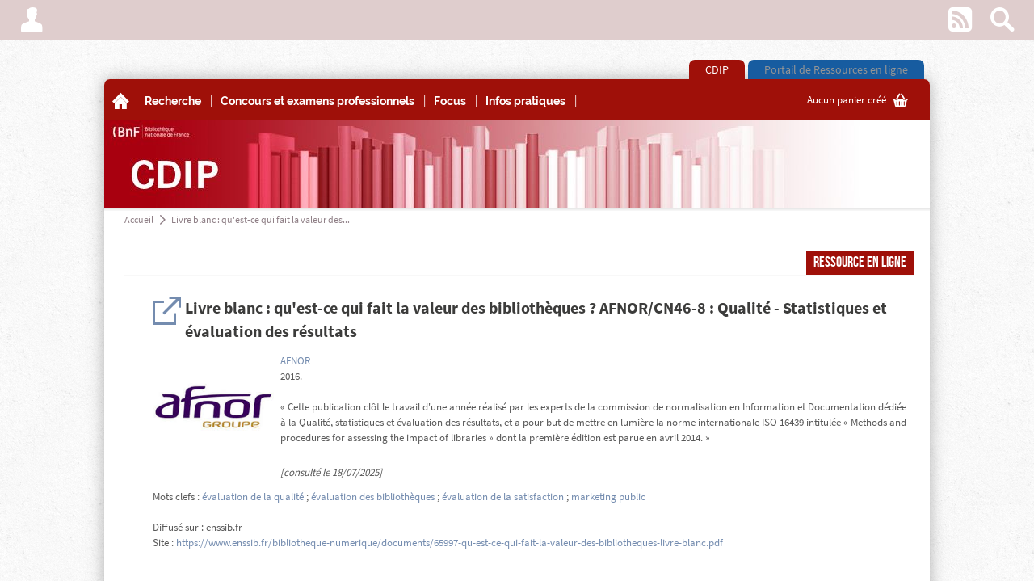

--- FILE ---
content_type: text/html
request_url: https://cdip.bnf.fr/Record.htm?idlist=1&record=19128961124919461439
body_size: 6710
content:
<!DOCTYPE html><![if (!IE)|(gt IE 9)]><html lang="fr"><![endif]><!--[if IE 9]><html lang="fr" class="ie9"><![endif]--><head><meta charset="UTF-8" /><title>Documents : Livre blanc : qu'est-ce qui fait la valeur des bibliothèques ? AFNOR/CN46-8 : Qualité - Statistiques et évaluation des résultats</title><meta name="DC.title" content="Livre blanc : qu'est-ce qui fait la valeur des bibliothèques ? AFNOR/CN46-8 : Qualité - Statistiques et évaluation des résultats" /><meta name="DC.creator" content="AFNOR" /><meta name="DC.subject" content="évaluation de la qualité, évaluation des bibliothèques, évaluation de la satisfaction, marketing public" /><meta name="DC.description" content="« Cette publication clôt le travail d'une année réalisé par les experts de la commission de normalisation en Information et Documentation dédiée à la Qualité, statistiques et évaluation des résultats, et a pour but de mettre en lumière la norme internationale ISO 16439 intitulée « Methods and procedures for assessing the impact of libraries » dont la première édition est parue en avril 2014. »" /><meta name="DC.date" content="2016" /><meta name="DC.type" content="Ressource en ligne" /><meta name="DC.identifier" content="http://cdip.bnf.fr/Record.htm?record=19128961124919461439" /><meta name="DC.rights" content="Kentika client" /><!--<script src='http://getfirebug.com/releases/lite/1.3/firebug-lite.js'></script>--><link href="kent-css/BFI/7387644595600/global.css" rel="stylesheet" /><link href="kent-css/BFI/7387644595600/styles.css" rel="stylesheet" /><link href="kent-css/BFI/7387644595600/contextTabs.css" rel="stylesheet" /><!--<link href="$kent-css/global.css" rel="stylesheet" /><link href="$kent-css/styles.css" rel="stylesheet" /><link href="$kent-css/contextTabs.css" rel="stylesheet" />--><!--[if lt IE 10]><link href="kent-css/BFI/7387644595600/ie9.css" rel="stylesheet" /><![endif]--><script src="kent-js/jquery-1.7.1.min.js"></script><link rel="stylesheet" type="text/css" href="kent-js/lightbox/themes/kentika/jquery.lightbox.css" /><!--[if IE 6]><link rel="stylesheet" type="text/css" href="kent-js/lightbox/themes/kentika/jquery.lightbox.ie6.css" /><![endif]--><script type="text/javascript" src="kent-js/lightbox/jquery.lightbox.min.js"></script><script src="kent-js/custom/BFI73876445984/FR/tools.js"></script><script src="kent-js/custom/BFI73876445984/FR/main.js"></script><script src="kent-js/custom/BFI73876445984/FR/generic.js"></script><script src="kent-js/custom/BFI73876445984/FR/customForms.js"></script><script src="kent-js/custom/BFI73876445984/FR/dragDrop.js"></script><script src="deus/js/deployJava.js"></script><script>var kParams={ //object of global variables to be used in .js but calculated by KentikagedPlusUploadMode:'',deusURL:'http://cdip.bnf.fr/',autocompleteDelay:Number('1000'),ident:'',context:0,idlist:1,deconnectInactive:0};</script><script>var basket= function (args) //declare basket object{if(arguments.length==0) args={};this.id=args.id;this.name=args.name;this.comment=args.comment;this.niv=args.niv;this.count=args.count;this.readonly=args.readonly;this.records=new Array();if(Array.isArray(args.records)) this.records=args.records;else if (args.records!==undefined) this.records.push(args.records.toString());if(this.count==undefined && this.records.length>0) this.count=this.records.length;this.add=add;this.remove=remove;this.empty=empty;function add(recnum,increment){if(increment===undefined) increment=true;recnum=recnum.toString();if(array_find(this.records,recnum) < 0) {this.records.push(recnum);if(increment) this.count++;}}function remove(recnum){recnum=recnum.toString();var pos = array_find(this.records,recnum);if(pos>=0){this.records.splice(pos,1);this.count--;}}function empty(){this.records.splice(0,this.records.length);this.count=0;}}var basketList = new Array();function findBasket(num){for(x in basketList){if (basketList[x].id == num) break;}if(x < basketList.length) return basketList[x];else return undefined;}function record2Baskets(record,baskets){if(baskets=='') return true;var baskArray=baskets.split(';');for(i in baskArray) findBasket(baskArray[i]).add(record,false);}</script><link href='kent-css/BFI/7387644595600/Record.css' rel='stylesheet'/><SCRIPT LANGUAGE="JavaScript">menu = '2' ;table = '3' ;record = '19128961124919461439' ;nbrecord = 0 ;mode = '2' ;idlist = '1' ;what = "";qs_select = "" ;select_name = new Array() ;select_isin = new Array() ;select_num = new Array() ;</SCRIPT><script>$(function () {$('#listselect #baskets').on('change',function (e) {if($('.selectCount').first().html()=='0'){return true;}if($(this).val() == 'loans_BNF'){popup('<div style="margin-top:25px;vertical-align:middle;text-align:center;"><p><img src="kent-img/loader-1.gif" alt="..." /></p><p>Chargement en cours…</p></div>');$.post('renew_loans_BNF.htm',{selectedonly:'on',idlist:1},function (data) {popup(data,600,'auto',1);});}});});</script><script src="https://tag.aticdn.net/187893/smarttag.js"></script></head><body data-ident="G0007827"><div id="bgImg"></div><div class="shadow"></div><div id="modalPopup"><div></div><div class="contents"></div></div><div id="gedToolbox"><span class="kent-ico">m</span></div><!-- =================**Barre de fonction **=================--><div id="main-top-bar"><!-- Menu gauche--><ul><li class="popupHover"><a href="#" class="kent-ico font3"><span>A</span></a><div class="popupTarget topbarMenu"><form action="CONNECTI" method="POST" enctype="x-www-form-encoded" id="connecti"><input type="hidden" name="getdoc" value="/Record.htm?idlist=1&record=19128961124919461439"><p><label for="ID">Identifiant</label><input name="ID" id="ID" type="text" size="14" ></p><p><label for="PW">Mot de passe</label><input name="PW" id="PW" type="password" size="10" ></p><p><input type="submit" value="OK" class="submit"></p></form><p><a href="EnterProfil.htm?act=pw">Mot de passe oublié</a></p><hr /><p><a href="HistoPerso.htm">Historique des recherches</a></p></div></li><script>$(document).ready(function() {$('.user_menu #connecti input[type="submit"]').styleButton();});</script></ul><!-- Menu droit --><ul><li><a href="ListRss.htm" class="kent-ico">w</a></li><li id="topSearch"><a href="#" class="kent-ico">s</a><form action="ListRecord.htm" method="get"><div><input type="hidden" name="list" value="table"><input type="hidden" name="global" value="on"><div><button type="submit" class="kent-ico">s</button><input type="text" name="what" class="input" autocomplete="off" placeholder="Rechercher (documents)" /><a href="#" class="close kent-ico font2">z</a></div></div><div class="search-menu"><h3>Destination de la recherche</h3><ul><li><input type="radio" name="table" id="search-select" value="-3" /><label for="search-select">La sélection courante</label></li><li><input type="radio" name="table" id="search-base" value="all" /><label for="search-base">Toutes les tables</label></li><li><input type="radio" name="table" id="search-select" value="3" checked /><label for="search-select">Documents</label></li><li><input type="checkbox" name="field_all" id="search-full" checked="true" value="on" /><label for="search-full">Dans toute la fiche</label></li></ul><h3>Raccourcis</h3><ul><li><a href="SelectMC.htm?table=3">Recherche avancée</a></li></ul></div></form></li></ul></div><!-- =======**Onglets above **=======--><div class="main-tabs above group wrapper"><ul><li class="tabespace0 first active"><a href="Main.htm?context=0">CDIP</a></li><li class="tabespace1 last"><a href="Main.htm?context=1">Portail de Ressources en ligne</a></li></ul></div><div id="wrapper" class="wrapper group shadow"><!-- ==============================**Bandeau image entête au dessus **==============================--><div id="head-image" class="group above"><div class="shadow top"><div class="shadow bottom"></div></div><div class="contents"></div></div><!-- =======**Onglets below **=======--><div class="main-tabs below group wrapper"><ul><li class="tabespace0 first active"><a href="Main.htm?context=0">CDIP</a></li><li class="tabespace1 last"><a href="Main.htm?context=1">Portail de Ressources en ligne</a></li></ul></div><!-- ===============**Barre Menu haut **===============--><div id="main-menu" class="group"><!-- Menu principal--><ul class="menuTop"><li class="first home"><a href="Main.htm"><span class="kent-ico">A</span><span>Accueil</span></a></li><li class="spacer">|</li><li class="popupHover"><a href=""><span>Recherche</span></a><div class='arrow'></div><div class='super-menu popupTarget'><div><h3><a href='SelectMC.htm?table=3'>Recherche avancée</a></h3><ul></div><div><h3><a href='ListRecord.htm?List=folder&folder=270'>Périodiques imprimés</a></h3><ul></div><div><h3><a href='Record.htm?Record=19113554124919317369'>Plan de classement</a></h3><ul></div><div><h3><a href='ListRecord.htm?List=folder&folder=472'>Detente au CDIP</a></h3><ul><li><a href='ListRecord.htm?List=folder&folder=252'>Bandes dessinées</a></li><li><a href='ListRecord.htm?List=folder&folder=271'>Catalogues d'exposition</a></li><li><a href='ListRecord.htm?List=folder&folder=112'>Littérature</a></li></div></div></li><li class='spacer'>|</li><li class="popupHover"><a href=""><span>Concours et examens professionnels</span></a><div class='arrow'></div><div class='super-menu popupTarget'><div><h3>Filière bibliothèques (C)</h3><ul><li><a href='ListRecord.htm?List=folder&folder=272'>Magasinier principal des bibliothèques</a></li><li><a href='ListRecord.htm?List=folder&folder=460'>Adjoint territorial des bibliothèques</a></li></div><div><h3><a href='ListRecord.htm?List=folder&folder=275'>Filière bibliothèques (B)</a></h3><ul><li><a href='ListRecord.htm?List=folder&folder=101'>Bibliothécaire spécialisé des bibliothèques de classe normale</a></li><li><a href='ListRecord.htm?List=folder&folder=422'>Bibliothécaire assistant spécialisé des bibliothèques de classe supérieure</a></li><li><a href='ListRecord.htm?List=folder&folder=458'>Assistant territorial de conservation du patrimoine et des bibliothèques</a></li><li><a href='ListRecord.htm?List=folder&folder=459'>Assistant qualifié territorial de conservation du patrimoine et des bibliothèques</a></li></div><div><h3>Filière bibliothèques (A)</h3><ul><li><a href='ListRecord.htm?List=folder&folder=125'>Bibliothécaire</a></li><li><a href='ListRecord.htm?List=folder&folder=152'>Conservateur des bibliothèques</a></li></div><div><h3>Autres filières</h3><ul><li><a href='ListRecord.htm?List=folder&folder=361'>Administration</a></li><li><a href='ListRecord.htm?List=folder&folder=362'>Documentation</a></li><li><a href='ListRecord.htm?List=folder&folder=363'>Technique et surveillance</a></li></div><div><h3>Méthodologie</h3><ul><li><a href='ListRecord.htm?List=folder&folder=276'>Culture générale</a></li><li><a href='ListRecord.htm?List=folder&folder=278'>Epreuves écrites</a></li><li><a href='ListRecord.htm?List=folder&folder=275'>Epreuves orales</a></li><li><a href='ListRecord.htm?List=folder&folder=346'>RAEP</a></li></div></div></li><li class='spacer'>|</li><li class="popupHover"><a href=""><span>Focus</span></a><div class='arrow'></div><div class='super-menu popupTarget'><div><h3>Accueil des publics</h3><ul><li><a href='ListRecord.htm?List=folder&folder=473'>Accessibilité</a></li><li><a href='ListRecord.htm?List=folder&folder=471'>Expérience utilisateur</a></li><li><a href='ListRecord.htm?List=folder&folder=474'>Inclusion</a></li><li><a href='ListRecord.htm?List=folder&folder=421'>Médiation culturelle</a></li></div><div><h3>Bibliothèques</h3><ul><li><a href='ListRecord.htm?List=folder&folder=397'>Bibliothèque nationale de France</a></li><li><a href='ListRecord.htm?List=folder&folder=465'>Bibliothèques publiques</a></li><li><a href='ListRecord.htm?List=folder&folder=259'>Bibliothèques universitaires</a></li></div><div><h3>Environnement professionnel</h3><ul><li><a href='ListRecord.htm?List=folder&folder=462'>Evolution professionnelle</a></li><li><a href='ListRecord.htm?List=folder&folder=461'>Label diversité</a></li><li><a href='ListRecord.htm?List=folder&folder=266'>Qualité de vie au travail (QVT)</a></li><li><a href='ListRecord.htm?List=folder&folder=437'>Responsabilité sociétale des organisations (RSO)</a></li><li><a href='ListRecord.htm?List=folder&folder=248'>Risques psychosociaux (RPS)</a></li></div><div><h3>Gestion des données</h3><ul><li><a href='ListRecord.htm?List=folder&folder=428'>Intelligence artificielle</a></li><li><a href='ListRecord.htm?List=folder&folder=398'>Numérique responsable</a></li><li><a href='ListRecord.htm?List=folder&folder=405'>Science ouverte</a></li></div><div><h3>Langues</h3><ul><li><a href='ListRecord.htm?List=folder&folder=470'>Allemand</a></li><li><a href='ListRecord.htm?List=folder&folder=467'>Anglais</a></li><li><a href='ListRecord.htm?List=folder&folder=468'>Espagnol</a></li><li><a href='ListRecord.htm?List=folder&folder=469'>Italien</a></li></div></div></li><li class='spacer'>|</li><li class="popupHover"><a href=""><span>Infos pratiques</span></a><div class='arrow'></div><div class='super-menu popupTarget'><div><h3><a href='Record.htm?Record=19108705124919269879'>Présentation du CDIP</a></h3><ul></div><div><h3><a href='Record.htm?Record=19123515124919417979'>Réservation & renouvellement</a></h3><ul></div><div><h3><a href='Planaccescdip.pdf '>Plan d'accès</a></h3><ul></div></div></li><li class='spacer'>|</li><li class="popupHover"><a href=""><span></span></a></li></ul><!-- Paniers --><div><div class="caddie"><a href="ListTags.htm" class="popupTrigger"><span></span><span class="kent-ico">G</span></a><div class="popup"><div class="tab"></div><div class="contents"><p class="close"><a href="#" class="kent-ico">q</a></p><ul><div class="basket-list"></div><li class="separator" style="text-align:right;"><b><a href="listTags.htm">Plus...</a></b></li></ul></div></div></div><script>$(document).on('loadBaskets',function() {loadBaskets($('#main-menu .caddie .basket-list'),{quickEdit:'true'});loadBaskets($('#main-menu .caddie>a:first-child span:first-child'),{synth:'true',docs:'true'});});</script></div></div><!-- ===============================**Bandeau image entête en dessous **===============================--><div id="head-image" class="group below"><div class="shadow top"><div class="shadow bottom"></div></div><div class="contents"></div></div><!-- =================**Contenu principal **=================--><div id="main" class="group"><div class="shadow"></div><!-- =======**Contenu **=======--><script>$(document).trigger('topLoaded');</script><div id="contentsWrapper" class=" no-right-col no-left-col"><!-- Colonne principale --><div id="mainCol" class="central loading"><!-- ============**Fil d'ariane **============--><div id="breadcrumb" class="group"><ul><li class="first"><a href="Main.htm">Accueil</a></li><li class="sep kent-ico font2">a</li><li class='last'><a href="Record.htm?record=19128961124919461439&idlist=1">Livre blanc : qu'est-ce qui fait la valeur des...</a></li></ul></div><div class="contents record" data-rn="19128961124919461439"><div class="header"><div class="submenuWrapper"><div class="submenu"><a class="kent-ico" href='javascript:Newwindow("MailRecord.htm?record=19128961124919461439","","width=830,height=760,toolbar=no,scrollbars=yes")' title='Envoyer par email'>F</a><a class="kent-ico" href='javascript:Newwindow("PrintRecord.htm?record=19128961124919461439","","width=1000,height=900,toolbar=no,scrollbars=yes")' title='Imprimer'>x</a></div><a href="#" class="showsub kent-ico font3">L</a></div><ul class="pagination group"><li class="kent-ico"></li><li class="kent-ico"></li><li class="kent-ico"></li><li class="kent-ico"></li><li class="kent-ico"></li></ul><ul>&nbsp;</ul><div class="recordrating"></div><div class="record_type"><div>Ressource en ligne</div></div></div><script>//window.location='&tmes='</script><div class="section"><div class="iconsInfo"></div><p class="header" id="record19128961124919461439" data-idlist="1"><a class="icon toolboxOpener" href="#"  title="Cliquez pour afficher la boite à outils"><span class="kent-ico ">H</span><span class="num hide"><span>1</span></span></a>Livre blanc : qu'est-ce qui fait la valeur des bibliothèques ? AFNOR/CN46-8 : Qualité - Statistiques et évaluation des résultats</p><div class="details"><a href="GEIDEFile/afnor.jpg?Archive=103740292192&File=afnor%5Fjpg" class=" figure size2"  title="" ><img src=/GEDKP/images/E103740292192.JPG><span class="kent-ico" style='display:none;'></span></a><div class="fields"> <a href="Record.htm?Record=19114244157919324269&idlist=1" class='linkstyle1'>AFNOR</a> <br>2016.<br><br><p><span>« Cette publication clôt le travail d'une année réalisé par les experts de la commission de normalisation en Information et Documentation dédiée à la Qualité, statistiques et évaluation des résultats, et a pour but de mettre en lumière la norme internationale ISO 16439 intitulée « Methods and procedures for assessing the impact of libraries » dont la première édition est parue en avril 2014.  »</span><br></p><br><i>[consulté le 18/07/2025]</i><br></div></div><div class="extra"><div class="section">Mots clefs : <a href="Record.htm?Record=19127255146919454379&idlist=1" class='linkstyle1'>évaluation de la qualité</a> ; <a href="Record.htm?Record=089714680799&idlist=1" class='linkstyle1'>évaluation des bibliothèques</a> ; <a href="Record.htm?Record=19127257146919454399&idlist=1" class='linkstyle1'>évaluation de la satisfaction</a> ; <a href="Record.htm?Record=19125139146919433119&idlist=1" class='linkstyle1'>marketing public</a><br><br>Diffusé sur : enssib.fr<br>Site  : <a href="https://www.enssib.fr/bibliotheque-numerique/documents/65997-qu-est-ce-qui-fait-la-valeur-des-bibliotheques-livre-blanc.pdf" target="new_21500" title="https://www.enssib.fr/bibliotheque-numerique/documents/65997-qu-est-ce-qui-fait-la-valeur-des-bibliotheques-livre-blanc.pdf" >https://www.enssib.fr/bibliotheque-numerique/documents/65997-qu-est-ce-qui-fait-la-valeur-des-bibliotheques-livre-blanc.pdf</a><br><br></div><div align="right"><table border="0"><tr></tr></table></div></div><script>$(document).on('loadBaskets',function() {loadBaskets($('.contents.record .footer .basket-add .check-list'),{checkboxes:'true',recnum:'19128961124919461439'});});</script></div><div class="footer"><div class="actions"><p class="separator">|</p><div class="popupHover"><p>Sélections</p><script>record2Baskets('19128961124919461439','');</script><div class="basket-add form-contents popup"><div class="tab"></div><div class="contents" style="min-width:200px;"><p class="faded" style="font-size:0.8em !important ;white-space:normal;line-height:1.1em !important;"><i>Cochez un panier pour y ajouter l'enregistrement. Décochez-le pour l'en enlever.</i></p><ul class="check-list"></ul><p class="add"><input type="text" placeholder="Nouveau panier" id="new_19128961124919461439" /> <a href="#" class="kent-ico font2">4</a></p><p class="manage"><a href="ListTags.htm">Gerer mes sélections</a></p></div></div></div><p class="separator">|</p><p><a href='javascript:Newwindow("PrintRecord.htm?record=19128961124919461439","","width=1000,height=900,toolbar=no,scrollbars=yes")'>Imprimer</a></p><p class="separator">|</p><p><a href="StatRecord.htm?idlist=1&record=19128961124919461439">Statistiques</a></p></div><p class="fontsize"><a class="smaller" href="#plus0">-A</a> <a class="larger active" href="#plus1">+A</a></p></div></div></div></div><div id="logo_bottom_right" class="kent-ico font2">Z</div></div><!-- ============**Pied de page **============--><div id="footer" class="group"><div class="shadow"></div><table border="0 cellspacing="0"><tr>&nbsp;&nbsp;<td width="50"><font class="titleblack10"><font color="#000000"></td><td width="800"><b><font class="titleblack10">Centre de Documentation et d'Information Professionnelles</font><br><br>Horaires d'ouverture :  <br><br>Lundi, mercredi, jeudi et vendredi de 12h30 &agrave; 14h30 <br>Mardi de 12h30 &agrave; 16 h<br><br>Vous pouvez restituer vos documents &agrave; tout moment de la <BR>journ&eacute;e, dans la <B>bo&icirc;te de retour</B> install&eacute;e dans  <BR>la salle de d&eacute;tente qui jouxte le CDIP. <br><br>Vous pouvez emprunter pour 3 semaines :<br>8 livres, 4 revues, 2 CD et 2 DVD</b><br> <br><font class="titleblack10">Contacts : &nbsp;&nbsp;<span style="background:#9F1009"><A HREF="mailto:cdip@bnf.fr"> cdip@bnf.fr </A></SPAN>&nbsp;&nbsp; 59 50 ou 84 72</font></td><br><td width="350"><center>Consulter, depuis le r&eacute;seau local BnF, <BR>l'offre de formation sur Biblionautes :<br><A href="http://biblionautes.bnf.fr/offre-formation" target="_blank"><font size="2"><img src="/GED_CM/20180420/bbnform_1.png" border="0" title="Aller sur Biblionautes"></center></A><br><br><center>Les autres p&ocirc;les documentaires de la BnF : <BR><A href="http://biblionautes.bnf.fr/poles-documentaires" target="_blank"><font size="2"><img src="/GED_CM/20180427/bbndocu_1.png" border="0" title="Aller sur Biblionautes"></center></A></td></tr></table>  <script type="text/javascript">(function () { var tag = new ATInternet.Tracker.Tag(); tag.page.set({   name:'Documents : Livre blanc : qu\'est-ce qui fait la valeur des bibliothèques ? AFNOR/CN46-8 : Qualité - Statistiques et évaluation des résultats',     level2: "2" }); tag.dispatch();})();</script></div><!-- =========**Pied de document **=========--><div id="copyright" class="group"><div class="shadow"></div><div class="contents"><ul><li><a href="http://www.kentika.net">&copy; Powered by Kentika</a></li><li class="spacer">|</li><li>2025</li><li class="spacer">|</li><li><a href="About.htm">Mentions légales</a></li></ul></div></div></div></body></html>

--- FILE ---
content_type: text/css
request_url: https://cdip.bnf.fr/kent-css/BFI/7387644595600/global.css
body_size: 6215
content:
/* ----------------------------------------------	Init------------------------------------------------- */@font-face {    font-family: 'bebasneue-webfont';				    src: url('/kent-font/bebasneue-webfont.eot'); 	    src: url('/kent-font/bebasneue-webfont.eot?#iefix') format('embedded-opentype'),          url('/kent-font/bebasneue-webfont.woff') format('woff'),         url('/kent-font/bebasneue-webfont.ttf') format('truetype'),         url('/kent-font/bebasneue-webfont.svg#BebasNeueRegular') format('svg');     font-weight: normal;    font-style: normal;}@font-face {    font-family: 'kentika-std';    src: url('/kent-font/kentika-std.eot');    src: url('/kent-font/kentika-std.eot?#iefix') format('embedded-opentype'),         url('/kent-font/kentika-std.woff') format('woff'),         url('/kent-font/kentika-std.ttf') format('truetype'),         url('/kent-font/kentika-std.svg#Kentika-std') format('svg');    font-weight: normal;    font-style: normal;}@font-face {    font-family: 'kentika2-webfont';    src: url('/kent-font/kentika2-webfont.eot');    src: url('/kent-font/kentika2-webfont.eot?#iefix') format('embedded-opentype'),         url('/kent-font/kentika2-webfont.svg#Kentika2-webfont') format('svg'),         url('/kent-font/kentika2-webfont.woff') format('woff'),         url('/kent-font/kentika2-webfont.ttf') format('truetype');    font-weight: normal;    font-style: normal;}@font-face {    font-family: 'kentika3';    src: url('/kent-font/kentika3.eot');    src: url('/kent-font/kentika3.eot?#iefix') format('embedded-opentype'),         url('/kent-font/kentika3.svg#Kentika3') format('svg'),         url('/kent-font/kentika3.woff') format('woff'),         url('/kent-font/kentika3.ttf') format('truetype');    font-weight: normal;    font-style: normal;}@font-face {    font-family: 'KentikaDividers';    src: url('/kent-font/kendividers-webfont.eot');    src: url('/kent-font/kendividers-webfont.eot?#iefix') format('embedded-opentype'),         url('/kent-font/kendividers-webfont.svg#kendividersregular') format('svg'),         url('/kent-font/kendividers-webfont.woff') format('woff'),         url('/kent-font/kendividers-webfont.ttf') format('truetype');    font-weight: normal;    font-style: normal;}@font-face {	font-family:'SourceSans';	src:url('/kent-font/SourceSansPro-Regular.ttf');	font-weight:normal;	font-style:normal;}@font-face {	font-family:'SourceSans';	src:url('/kent-font/SourceSansPro-SemiBold.ttf');	font-weight:500;	font-style:normal;}@font-face {	font-family:'SourceSans';	src:url('/kent-font/SourceSansPro-Bold.ttf');	font-weight:bold;	font-style:normal;}@font-face {	font-family:'Raleway';	src:url('/kent-font/Raleway-Bold.ttf');	font-weight:bold;	font-style:normal;}@font-face {	font-family:'Raleway';	src:url('/kent-font/Raleway-Regular.ttf');	font-weight:normal;	font-style:normal;}/* ------------ Reset------------ */html, body, div, span, object, iframe, h1, h2, h3, h4, h5, h6, p, blockquote, pre, a, abbr, acronym, address, code, del, dfn, em, img, q, dl, dt, dd, ol, ul, li, fieldset, form, label, legend, table, caption, tbody, tfoot, thead, tr, th, td { margin: 0; padding: 0; border: 0; font-weight: inherit; font-style: inherit; font-size: 100%; font-family: inherit; vertical-align: baseline; }body { line-height: 1.5; margin: 0; }table { border-collapse: collapse; border-spacing: 0; }caption, th, td { text-align: left; font-weight:400; }blockquote:before, blockquote:after, q:before, q:after { content: ""; }blockquote, q { quotes: "" ""; }a img { border: none; }input,textarea { margin: 0; padding:0; box-sizing:border-box;-moz-box-sizing:border-box;}h1,h2,h3,h4,h5,h6,p,ul,ol,dl,input,textarea { font-family: SourceSans,Arial, sans-serif; font-size:inherit;}/* Removes Firefox imposed outline */a { outline: none; }/* Clearing floats without extra markup  */.wrapper { display: inline-block; }.wrapper:after { content: "."; display: block; height: 0; clear: both; visibility: hidden; }* html .wrapper { height: 1%; }.wrapper { display: block; }/* ------------ Headings----------- */h1,h2,h3,h4,h5,h6 { font-weight: bold; }h1 { font-size: 3em; line-height: 1; margin-bottom: 0.5em; }h2 { font-size: 2em; margin-bottom: 0.4em; }h3 { font-size: 1.5em; line-height: 1; margin-bottom: 0.2em; }h4 { font-size: 1.2em; line-height: 1.25; margin-bottom: 0.1em; }h5 { font-size: 1em; margin-bottom: 0.1em; }h6 { font-size: 1em; }/* Default fonts and colors. *//* ----------- Text elements ---------------------- */p { margin: 0 0 1.5em; }ul, ol { margin: 0 1.5em 1.5em 1.5em; }ul { list-style-type: circle; }ol { list-style-type: decimal; }dl { margin: 0 0 1.5em 0; }dl dt { font-weight: bold; }dl dd { margin-left: 1.5em; }abbr, acronym { border-bottom: 1px dotted #000; }address { margin-top: 1.5em; font-style: italic; }del { color: #000; }a { color: #009; text-decoration: none; }a:hover { text-decoration: underline; }blockquote { margin: 1.5em; }strong { font-weight: bold; }em, dfn { font-style: italic; }dfn { font-weight: bold; }pre, code { margin: 1.5em 0; white-space: pre; }pre, code, tt { font: 1em monospace; line-height: 1.5; } tt { display: block; margin: 1.5em 0; line-height: 1.5; }/* ---------------- Tables ------------------ */table { margin-bottom: 1.4em; }th { border-bottom: 2px solid #ddd; font-weight: bold; }td { border-bottom: 1px solid #ddd; }th,td { padding: 4px 10px 4px 0; }tfoot { font-style: italic; }caption { background: #ffc; }/* ---------------- Forms --------------- */label { font-weight: bold; }/* Fieldsets */fieldset { padding: 1.4em; margin: 0 0 1.5em 0; border: 1px solid #ddd; }legend { padding: 0 .4em; font-weight: bold; font-size: 1.2em; }/* Textareas */textarea { margin: 0.5em 0.5em 0 0; }input, input[checkbox] {	margin : 0;	padding : 0;}.required label.required{	color:#748CAF;}.required label.required:before{	content:"*";}body { font-family: SourceSans,Arial, sans-serif;font-size: 13px; }a{	color:#748CAF;	text-decoration:none;	font-weight:normal;}hr{	border-style:none;	border-bottom:1px dashed #BFBFBF;}a:hover{	color:#748CAF;	text-decoration:underline;	font-weight:normal;}.nowrap { white-space : nowrap;}.hide { display: none !important; }.invisible {visibility:hidden;}.underline { text-decoration : underline; }.kent-ico {	font-family : 'kentika-std' !important;	font-weight:normal;}a.kent-ico, a .kent-ico{	color:#D8D8D8;	text-decoration:none !important;}a .kent-ico{	display:inline-block;	vertical-align:middle;}a.kent-ico.active, a .active.kent-ico, a.active .kent-ico{	color:#8F5250;}a.kent-ico:hover, a:hover .kent-ico {	color:#8F5250;}.kent-ico.font2 {	font-family :'kentika2-webfont' !important;}.kent-ico.font3 {	font-family :'kentika3' !important;}.kent-ico.big-icon{	color:#D8D8D8;	font-size:40px;	margin:0px 10px 10px 0px !important;	height:40px;	line-height:40px;}.kent-ico.overlay{	position:relative;}.kent-ico.overlay span{	font-size:0.4em !important;	position:absolute !important;	top:50% !important;	left:50% !important;	display:block !important;	width:1em !important;	height:1em !important;	line-height:1em !important;	margin-top:-0.5em !important;	margin-left:-0.5em !important;}.confirm {	color:#2E8b57 !important;}.red {	color:#C10012 !important;}.warning {	color:#EC8B00 !important;}.faded {	color:#A6A6A6 !important;}.context-color {	color:#9F1009 !important;}a.faded:hover {	color:#748CAF !important;}::selection {    background: #FFF3B4;}::-moz-selection {background: #FFF3B4;}::-webkit-selection {	background: #FFF3B4;}.ellipsis, .ellipsis-hover{	white-space:nowrap;	overflow:hidden;	text-overflow:ellipsis;}.ellipsis-hover:hover{	overflow:visible;}.text-with-icon{	padding-left:2.5em;	position:relative;}.text-with-icon .kent-ico{	font-size:1.8em;	vertical-align:bottom;	color:#D8D8D8;	position:absolute;	left:0;	top:0;	font-style:normal !important;}h1, h2, h3 {	font-family : 'bebasneue-webfont', Arial, sans-serif;	font-weight : normal;}h4{	font-size:1em;	font-weight:bold;	border-bottom:1px dashed #BFBFBF;}.contents h1, .contents h2, .contents h3, .contents h4, .contents h5, .contents h6 {	color : #2A2E34;} #message{	padding:5px;} #message p{	margin:auto;	width:400px;	font-size:1.2em;	color:#737373;	font-weight:bold;	background-color:#EDF4FB;	padding:10px;	border:0px dashed #C5C5C5;	border-radius:7px;	padding-left:50px;	position:relative;} #message .kent-ico{	color:#737373;	font-size:30px;	padding-right:20px;	position:absolute;	left:5px;	top:50%;	height:30px;	line-height:30px;	margin-top:-15px;}ul.noBullets li{	list-style-type:none !important;}.stretch{	width:100%;	height:0;	display:inline-block;}a.button{	text-align:center;	background-color:#E7E7E7;	color:#748CAF;	height:1em;	line-height:1em;	padding:0.5em 1.5em;	border-radius:1em;	margin:auto;	display:inline-block;	text-decoration:none;	margin-right:14px;}a.button:hover{	color:#FFFFFF;	background-color:#DFB0AD;	text-decoration:none;}a.button .kent-ico{	display:inline-block;	vertical-align:bottom;	font-size:1.2em;	margin-right:5px;}a.external:after{	font-family:kentika-std;	content:'H';	margin-left:5px;	color:#D8D8D8;}a.external:hover:after{	color:#8F5250;}.kentcols{	text-align:justify;}.kentcols, .kentcols .kentcol{	position:relative;}.kentcols .kentcol{	display:inline-block;	text-align:left;	vertical-align:top;}.kentcols.onecol .kentcol {width:100%;}.kentcols.twocols .kentcol {width:50%;}.narrow .kentcols.twocols .kentcol {width:100%;}.loader>img{	display:inline-block;	vertical-align:middle;}.loader>span{	padding-left:1em;	font-style:italic;	color:#A6A6A6;}/* ----- popups ---- */.popup{	display:none;	position:absolute !important;	z-index:900;	text-align:justify;	font-weight:normal;	line-height:100% !important;	float:none !important;	padding:0px !important;	padding-top:3px !important;	margin:0px !important;}.hover .popup{	display:block;}.popupHover:not(.hover):not(.hover-force) .popupTarget{	display:none;}.popupHover{	position:relative;}.popup>div.tab{	height:5px;	width:130px;	background-color:#BFBFBF;	border-top-left-radius:5px;	border-top-right-radius:5px;	position:absolute;	float:none !important;	padding:0px !important;	margin:0px !important;	top:3px;	left:50%;	margin-left:-65px !important;}.popup .contents{	margin-top:5px;	background-color:#FFFFFF;	color:#595959;	border:2px solid #BFBFBF;	border-radius:7px;	padding:10px !important;	width:auto;	min-width:160px;	max-width:300px;	box-sizing:border-box;	-moz-box-sizing:border-box;	float:none !important;	position:relative;}.popup .contents .close{	text-align:right !important;	padding:0px !important;	width:100%;}.popup .contents .close a{	color:#595959 !important;	font-size:15px !important;	padding:0px;	text-decoration:none;}.popup .contents .close a:hover{	color:#C10012 !important;}.popup .contents a.kent-ico{	color:#D8D8D8 !important;}.popup .contents .kent-ico.confirm{	color:#2E8b57 !important;}.popup .contents a.kent-ico:hover{	color:$$varKent_CNT_hover_link_color !important;}.popup .contents p, .popup .contents ul, .popup .contents li, .popup .contents a, .popup .contents span:not(.kent-ico){	font-size:12px !important;	color:#A6A6A6 !important;	margin:0px !important;	float:none !important;	line-height:100% !important;	height:auto !important;	display:block !important;	background-color:transparent !important;}.popup .contents *.hide{	display:none !important;}.popup .contents li, .popup .contents p{	line-height:16px !important;	min-height:16px !important;	padding:3px 0px !important;} .popup .contents a, .popup .contents span{	display:inline !important;}.popup .contents li.separator{	margin-top:5px !important;	padding-top:5px !important;	border-top:1px solid #BFBFBF;}.popup .contents a{	color:#748CAF !important;	display:inline !important;}.popup .contents a:hover{	color:#748CAF !important;}.popup .contents .header{	font-weight:bold !important;	color:#748CAF !important;	margin:5px 0px 4px 0px !important;}.popup .contents .header:first-child{	margin-top:0px !important;}.popup .contents .subheader{	font-weight:bold !important;	color:#A6A6A6 !important;	margin:5px 0px 3px 0px !important;}.popup .contents input[type=submit], .popup .contents input[type=button]{	min-width:60px;}.popup .contents input[type=text], .popup .contents textarea{	color:#A6A6A6;	margin:0px;}.popup .contents label{	padding-right:5px;	line-height:20px !important;	vertical-align:top;	width:auto !important;}.popup .contents input[type=checkbox], .popup .contents input[type=radio]{	vertical-align:middle;	margin-top:-2px;}.popup .contents input+label{	padding-left:5px;	line-height:100% !important;	display:inline !important;	vertical-align:baseline;	text-align:justify !important;}/* ----------------- CKEditor ---------------- */h1.cke.hgroup, h2.cke.hgroup{	font-size:18px;	line-height:24px;	height :24px;	margin:0px;	color:#FFFFFF;	background-color : #9F1009;	-webkit-border-radius: 13px;	-moz-border-radius: 13px;	border-radius: 13px;	padding : 3px 0 0 17px;}h2.cke.hgroup{	color : #FFFFFF;	background-color : #8F5250;	margin-top:10px;	font-family:'bebasneue-webfont',Arial,sans-serif;}h1.cke, h2.cke{	font-size:2.5em;	font-weight:normal;	letter-spacing:0.03em;	color:#2A2E34;	font-family:'bebasneue-webfont',Arial,sans-serif;}h2.cke{	font-size:1.2em;	font-family:SourceSans,Arial, sans-serif;	letter-spacing:0;}h3.cke{	font-size:1.1em;	font-weight:bold;	color:#3c3c3b;	border-bottom:1px dashed #BFBFBF;	padding:0px 0px 8px 0px;	font-family:SourceSans,Arial, sans-serif;}div.cke.floatBox{	border-radius:7px;	-moz-border-radius:7px;	-webkit-border-radius:7px;	border:2px solid #C5C5C5;	padding:5px;	margin:3px;}em.cke{	font-weight:bold;}span.faded.cke{	color:#A6A6A6;}body.cke_editable{	background-color:#FFFFFF;	color:#595959;}body.cke_editable p{	margin:0px 0px 1em 0px;} #main .contents .cke_container{	font-size:13px;}/* ------------- progress bars (surveys and ISYS) ----------- */.progBar{	height:10px !important;	background-color:#9F1009;	display:inline-block !important;	vertical-align:middle;		background: -moz-linear-gradient(top,  #9F1009 1%, #4F0804 100%) !important; /* FF3.6+ */	background: -webkit-gradient(linear, left top, left bottom, color-stop(1%,#9F1009), color-stop(100%,#4F0804)) !important; /* Chrome,Safari4+ */	background: -webkit-linear-gradient(top,  #9F1009 1%,#4F0804 100%) !important; /* Chrome10+,Safari5.1+ */	background: -o-linear-gradient(top,  #9F1009 1%,#4F0804 100%) !important; /* Opera 11.10+ */	background: -ms-linear-gradient(top,  #9F1009 1%,#4F0804 100%) !important; /* IE10+ */	background: linear-gradient(to bottom,  #9F1009 1%,#4F0804 100%) !important; /* W3C */	filter: progid:DXImageTransform.Microsoft.gradient( startColorstr='#9F1009', endColorstr='#4F0804',GradientType=0 ) !important; /* IE6-9 */}.avatar{	width:1em;	height:1em;	font-size:75px;	display:inline-block;	vertical-align:middle;}.avatar>div, .avatar>span{	height:100%;	width:100%;	border-radius:50%;	background-size:cover;	background-position:center center;	overflow:hidden;	display:inline-block;	vertical-align:top;	position:relative;}.avatar>div {background-color:#9F1009;}.avatar.avatar0>div, .avatar.avatar0>span {background-image: linear-gradient(62deg, #F68084 0%, #A6C0FE 100%);}.avatar.avatar1>div, .avatar.avatar1>span {background-image: linear-gradient(0deg, #330867 0%, #30CFD0 100%);}.avatar.avatar2>div, .avatar.avatar2>span {background-image: linear-gradient(62deg, #FBAB7E 0%, #F7CE68 100%);}.avatar.avatar3>div, .avatar.avatar3>span {background-image: linear-gradient(45deg, #764BA2 0%, #667EEA 100%);}.avatar.avatar4>div, .avatar.avatar4>span {background-image: linear-gradient(0deg, #B490CA 0%, #5EE7DF 100%);}.avatar.avatar5>div, .avatar.avatar5>span {background-image: linear-gradient(90deg, #6A11CB 0%, #2575FC 100%);}.avatar.avatar6>div, .avatar.avatar6>span {background-image: linear-gradient(0deg, #F43B47 0%, #453A94 100%);}.avatar.avatar7>div, .avatar.avatar7>span {background-image: linear-gradient(-132deg, #F4D03F 0%, #16A085 100%);}.avatar.avatar8>div, .avatar.avatar8>span {background-image: linear-gradient(-225deg, #231557 0%, #44107A 29%, #FF1361 67%, #FFF800 100%);}.avatar.avatar9>div, .avatar.avatar9>span {background-image: linear-gradient(-132deg, #F4D03F 0%, #16A085 100%);}.avatar>div>span, .avatar>span>span{	width:100%;	font-size:.5em;	text-align:center;	display:block;	line-height:2em;	color:#FFF;	text-shadow:0 0 2px #000;}.avatar .kent-ico{	line-height:1em;}.p-gears, .p-tip, .p-warning{	margin-left:1em;	padding-left:2.5em;	position:relative;	font-style:italic;}.p-gears:before, .p-gears::before{	font-family:kentika-std;	content:"D";	font-size:1.8em;	vertical-align:bottom;	color:#D8D8D8;	position:absolute;	left:0;	top:0;	font-style:normal;}.p-tip:before, .p-tip::before{	font-family:kentika2-webfont;	content:"3";	font-size:1.8em;	vertical-align:bottom;	color:#2E8b57;	position:absolute;	left:0;	top:0;	font-style:normal;}.p-warning:before, .p-warning::before{	font-family:kentika2-webfont;	content:"0";	font-size:1.8em;	vertical-align:bottom;	color:#748CAF;	position:absolute;	left:0;	top:0;	font-style:normal;}/* ---------------------	Custom forms----------------------- */.k_select{	display:inline-block;	cursor:pointer;	position:relative;	background-color:#FFFFFF;	-moz-box-shadow: 0 0 10px #B0B0B0 inset;	-webkit-box-shadow: 0 0 10px #B0B0B0 inset;	box-shadow: 0 0 10px #B0B0B0 inset;	border-width:1px;	/* For IE 8 */	-ms-filter: "progid:DXImageTransform.Microsoft.Shadow(Strength=5, Direction=180, Color='#B0B0B0')";	height:27px;	line-height:27px;	color:#595959;}.k_select.active /* active box */{	border-color:#DFDdCd;	background-color: #FFFDED;	-moz-box-shadow: 0 0 10px 2px $$varKent_FORM_active_input_shadow_color inset;	-webkit-box-shadow:0 0 10px 2px $$varKent_FORM_active_input_shadow_color inset;	box-shadow: 0 0 10px 2px $$varKent_FORM_active_input_shadow_color inset;	/* For IE 8 */	-ms-filter: "progid:DXImageTransform.Microsoft.Shadow(Strength=10, Direction=180, Color='$$varKent_FORM_active_input_shadow_color')";}.k_select select{	display:none !important;}.k_select *{	margin:0px;	padding:0px;}.k_select input, .k_select input:focus{	color:#595959 !important;	border-width:0px !important;	background-color:transparent !important;	padding:0 !important;	padding-left:5px !important;	font-size:1em !important;	font-family:inherit !important;	line-height:1.5em !important;	height:100% !important;	-moz-box-shadow: none !important;	-webkit-box-shadow: none !important;	box-shadow: none !important;	/* For IE 8 */	-ms-filter: "progid:DXImageTransform.Microsoft.Shadow(Strength=0, Direction=180, Color='#FFFFFF')";	/* For IE 5.5 - 7 */	filter: progid:DXImageTransform.Microsoft.Shadow(Strength=0, Direction=180, Color='#FFFFFF') !important;	text-align:inherit;}.k_select>div{	display:none;	position:absolute !important;	z-index:99 !important;	margin:0 !important;	background-color:#FFFFFF !important;	color:#595959 !important;	-moz-box-shadow: 0 0 10px #B0B0B0;	-webkit-box-shadow: 0 0 10px #B0B0B0  inset;	box-shadow: 0 0 10px #B0B0B0  inset;	/* For IE 8 */	-ms-filter: "progid:DXImageTransform.Microsoft.Shadow(Strength=5, Direction=180, Color='#B0B0B0')";	/* For IE 5.5 - 7 */	filter: progid:DXImageTransform.Microsoft.Shadow(Strength=5, Direction=180, Color='#B0B0B0');	min-height:auto !important;	max-height:15em;	overflow:auto;}.k_select ul{	margin:0 !important;	padding:0 !important;	background-color:transparent !important;}.k_select ul:hover li.active{	background-color:transparent !important;	-moz-box-shadow: none;	-webkit-box-shadow: none;	box-shadow: none;	/* For IE 8 */	-ms-filter: "progid:DXImageTransform.Microsoft.Shadow(Strength=0, Direction=180, Color='#EEECDD')";	/* For IE 5.5 - 7 */	filter: progid:DXImageTransform.Microsoft.Shadow(Strength=0, Direction=180, Color='#EEECDD');}.k_select .optgroup label{	font-weight:bold;	padding:0 5px !important;	display:block;	min-height:1.5em !important;	line-height:1.5em !important;	color:#595959;}.k_select .optgroup li{	padding-left:10px !important;}.k_select li:hover, .k_select li.active,   .k_select ul:hover li.active:hover /* option hover */{	background-color:#FFFDED !important;	-moz-box-shadow: 0 0 10px $$varKent_FORM_active_input_shadow_color inset;	-webkit-box-shadow: 0 0 10px $$varKent_FORM_active_input_shadow_color inset;	box-shadow: 0 0 10px 2px $$varKent_FORM_active_input_shadow_color inset;	/* For IE 8 */	-ms-filter: "progid:DXImageTransform.Microsoft.Shadow(Strength=5, Direction=180, Color='$$varKent_FORM_active_input_shadow_color')";	/* For IE 5.5 - 7 */	filter: progid:DXImageTransform.Microsoft.Shadow(Strength=5, Direction=180, Color='$$varKent_FORM_active_input_shadow_color');}.k_select li.disabled, .k_select li.disabled:hover, .k_select li.disabled.active{	color:#A6A6A6;	background-color:transparent !important;	box-shadow:none;}.k_select li{	list-style:none !important;	padding:0 5px !important;	cursor:pointer;	min-height:1.5em !important;	line-height:1.5em !important;	color:#595959;}.k_select .kent-ico{	float:right !important;	padding-right:3px !important;	width:12px !important;	text-align:center !important;	font-style:normal !important;	line-height:27px !important;	font-size:8px;}/* --------- Buttons ---------- */.k_button input[type=button], .k_button input[type=submit], .k_button button{	background-color:transparent;	border-width:0px;	padding:2px 3px;}.k_button{	display:inline-block;	position:relative;	line-height:100%;	border:1px solid #D9D9D9;	border-radius:4px;	background-image: -webkit-gradient(linear, left top, left bottom, from(#f4f4f4), to(#5f0905));	background-image: -webkit-linear-gradient(top, #f4f4f4, #5f0905);	background-image: -moz-linear-gradient(top, #f4f4f4, #5f0905); 	background-image: -o-linear-gradient(top, #f4f4f4, #5f0905);	background-image: -ms-linear-gradient(top, #f4f4f4, #5f0905);	background-image: linear-gradient(top, #f4f4f4, #5f0905);	filter: progid:DXImageTransform.Microsoft.gradient(GradientType=0,StartColorStr='#f4f4f4', EndColorStr='#5f0905');	color:#595959;}.k_button:hover{	background-image: -webkit-gradient(linear, left top, left bottom, from(#5f0905), to(#f4f4f4));	background-image: -webkit-linear-gradient(top, #5f0905, #f4f4f4);	background-image: -moz-linear-gradient(top, #5f0905, #f4f4f4); 	background-image: -o-linear-gradient(top, #5f0905, #f4f4f4);	background-image: -ms-linear-gradient(top, #5f0905, #f4f4f4);	background-image: linear-gradient(top, #5f0905, #f4f4f4);	filter: progid:DXImageTransform.Microsoft.gradient(GradientType=0,StartColorStr='#5f0905', EndColorStr='#f4f4f4');}.k_button.disabled{	background-color:#f4f4f4;	background-image:none;}.k_button.disabled input[type=submit], .k_button.disabled input[type=button], .k_button.disabled button{	color:#b0b0b0;}.k_button>span:first-child {	display:none;	position:absolute !important;	margin:0px;	padding:0px;	top:30px;	left:-30px;	z-index:999;	background-color:#EDF4FB;	padding:5px !important;	box-shadow:0px 0px 2px #909090;	width:auto !important; }.k_button:hover>span:first-child{	display:block;}/*  IE7 fixes */.ie7 .k_button{	display:inline;} .ie7 #main .central .k_select{	display:inline;} .ie7 #main .central .k_select ul{	background-color:#FFFFFF;	left:0px;	top:1.5em;}

--- FILE ---
content_type: text/css
request_url: https://cdip.bnf.fr/kent-css/BFI/7387644595600/contextTabs.css
body_size: 122
content:
.main-tabs .tabespace0 a {background-color: #9F1009;}.main-tabs .tabespace0 a:hover,.main-tabs .tabespace0.active a {background-color: #9F1009;}.main-tabs .tabespace1 a {background-color: #175CA0;}.main-tabs .tabespace1 a:hover,.main-tabs .tabespace1.active a {background-color: #175CA0;}

--- FILE ---
content_type: application/javascript
request_url: https://cdip.bnf.fr/kent-js/custom/BFI73876445984/FR/dragDrop.js
body_size: 4145
content:
/* ======= HOW TO USE =======Create a DD object for each instance of drag and drop needed, then call dd_bind on all objects that can be dragged, passing the DD instance plus an optional filter to apply drag/drop ontoex : var basketDrop = new DD();$('#dragItem').dd_bind(basketDrop,{filter});====== CONSTRUCTOR ======DD ({initDrag},dropAction,dropTargets,{vars})   initDrag(drag,trigger) : [optional] function triggered when drag begins. Use to add content, CSS, data to dragged element. (drag = DD.elt, trigger = DD.trigger). Return false to prevent dragging   dropAction(target,coords) : function triggered on realeasing drag. (target = DD.hover, coords = {x,y} object giving mouse position on drop).   dropTargets : JQuery object or selector containing all objects that can be dropped on (use selector to select objects at runtime)   vars : [optional] object setting diverse variables :      vars.minStart : distance (in px) mouse has to move before triggering the drag event (default : 20)      vars.shiftTop : top shift (in px) between dragged element and mouse (default : -20)      vars.shiftLeft : left shift (in px) between dragged element and mouse (default : -40)      vars.noScroll : true to prevent scrolling when dragging to edge of windows      vars.scrollDist : distance from edge of screen at which scrolling starts when dragging      vars.scrollExp : if greater then 0, scrolls faster when closer to the edge than further away (the higher the number, the greater the speed increase) (3 by default)      vars.scrollObj : JQuery object to scroll ($(window) by default)      vars.scrollSpeed : scroll speed, in px/s (200 by default)===== Variables =====DD.elt : Wrapper of element being draggedDD.trigger : element that triggered the drag eventDD.hover : jQuery object : elements being hovered over while dragging===== Events =====Events 'dragEnter' and 'dragLeave' are fired when the mouse enters and leaves a target element while dragging, 'dragOver' when dragging over*/if(typeof DD !='function'){var DD = function(initDrag,dropAction,dropTargets,vars) {var dd=this;dd.elt=null; //elt being draggeddd.trigger=null; //elt that initiated the draggingdd.hover=$(); //elt that is being hovered onto while draggingdd.minStart = 20;dd.shiftTop = -20;dd.shiftLeft = -40;dd.noScroll = false;dd.scrollDist = 40;dd.scrollExp = 3;dd.scrollObj = $(window);dd.scrollSpeed = 200;dd.shift={x:0,x:0};dd.dropTargets=$();dd.initDrag = function (elt) {elt.append(dd.trigger.clone());elt.css({opacity:0.7,width:dd.trigger.css('width'),height:dd.trigger.css('height')});};dd.dropAction = function () {return true;};//internal use onlydd.scroll={left:0,top:0}; dd.doScroll=false;if(arguments.length==2){if(typeof initDrag =='function') dd.dropAction=initDrag;dropTargets=dropAction;if(dropAction instanceof jQuery) dd.dropTargets=dropAction;else if(typeof dropAction =='string') dd.dropTargets=dropAction;}if(arguments.length > 2){if(typeof initDrag=='function') dd.initDrag=initDrag;if(typeof dropAction=='function') dd.dropAction=dropAction;if(dropTargets instanceof jQuery)dd.dropTargets=dropTargets;else if(typeof dropTargets =='string') dd.dropTargets=dropTargets;}if(arguments.length>3 && typeof vars == 'object'){if(vars.minStart!==undefined) dd.minStart=vars.minStart;if(vars.shiftTop!==undefined) dd.shiftTop=vars.shiftTop;if(vars.shiftLeft!==undefined) dd.shiftLeft=vars.shiftLeft;if(vars.noScroll!==undefined) dd.noScroll=vars.noScroll;if(vars.scrollDist!==undefined) dd.scrollDist=vars.scrollDist;if(vars.scrollExp!==undefined) dd.scrollExp=vars.scrollExp;if(vars.scrollObj!==undefined) dd.scrollObj=vars.scrollObj;if(vars.scrollSpeed!==undefined) dd.scrollSpeed=vars.scrollSpeed;}dd.preventDefault = function (e) {e.preventDefault();};//mouse downdd.mouseDown = function (e) {if(e.which != 1) return true;var pos={x:e.pageX,y:e.pageY};dd.trigger=$(this);$(document).on('mousemove.dragDrop',{pos:pos},ddMouseMove);};//end mouse downvar checkMove=0;var checkMovePos={x:0,y:0};// mousemovevar ddMouseMove = function (e) {e.preventDefault();// check if mouse has really movedif(checkMovePos.x==e.pageX && checkMovePos.y==e.pageY) return true;checkMovePos={x:e.pageX,y:e.pageY};if(Math.sqrt(Math.pow(e.data.pos.x-e.pageX,2)+Math.pow(e.data.pos.y-e.pageY,2))<dd.minStart)//if closer than minStart px from click{//do nothing}else if(dd.elt==null){dd.elt=$('<div id="dragger"></div>');var temp=dd.initDrag(dd.elt,dd.trigger);if(temp === false){dd.elt.remove();dd.elt=null;$(document).off('mousemove.dragDrop');dd.trigger=null;return true;}dd.trigger.css('display','block');dd.shift.y=dd.shiftTop-e.data.pos.y+dd.trigger.offset().top;dd.shift.x=dd.shiftLeft-e.data.pos.x+dd.trigger.offset().left;dd.trigger.css('display','');dd.elt.css({'position':'fixed','top':e.pageY-$(document).scrollTop()+dd.shift.y,'left':e.pageX-$(document).scrollLeft()+dd.shift.x,'z-index':'999'});dd.trigger.after(dd.elt);dd.toggleSelect(0);}else //position dragged item under mouse{dd.elt.css({'top':e.pageY-$(document).scrollTop()+dd.shift.y,'left':e.pageX-$(document).scrollLeft()+dd.shift.x});//find if mouse is over targetvar d=new Date();if(d.getTime()-checkMove >=100) //only check every 100 ms){checkMove=d.getTime();if(typeof dropTargets =='string') dd.dropTargets=$(dropTargets);dd.dropTargets.each(function () {var bool=$(this).isUnder(e.pageX,e.pageY) ;if(!bool && $(this).is(dd.hover)){dd.hover=dd.hover.not($(this));$(this).trigger('dragLeave',[{x:e.pageX,y:e.pageY}]);}if(bool && !$(this).is(dd.hover)){dd.hover=dd.hover.add($(this));$(this).trigger('dragEnter',[{x:e.pageX,y:e.pageY}]);}if(bool && $(this).is(dd.hover))$(this).trigger('dragOver',[{x:e.pageX,y:e.pageY}]);});}//scroll at screen edgesvar scrollTimer=null;function scrollObject(){if((dd.scroll.top!=0 || dd.scroll.left!=0) && dd.doScroll){var fps=20;dd.scrollObj.scrollTop(dd.scrollObj.scrollTop()+(dd.scroll.top/fps));dd.scrollObj.scrollLeft(dd.scrollObj.scrollLeft()+(dd.scroll.left/fps));scrollTimer=setTimeout(scrollObject,1000/fps);}else{clearTimeout(scrollTimer);dd.doScroll=false;}}if(!dd.noScroll){//check if within distanceif(e.pageX-dd.scrollObj.scrollLeft() <= dd.scrollDist) dd.scroll.left=-dd.scrollSpeed;else if(e.pageX-dd.scrollObj.scrollLeft() >= dd.scrollObj.width() - dd.scrollDist) dd.scroll.left=dd.scrollSpeed;else dd.scroll.left=0;if(e.pageY-dd.scrollObj.scrollTop() <= dd.scrollDist) dd.scroll.top=-dd.scrollSpeed;else if(e.pageY-dd.scrollObj.scrollTop() >= dd.scrollObj.height() - dd.scrollDist) dd.scroll.top=dd.scrollSpeed;else dd.scroll.top=0;if(dd.scrollExp>0) //scroll exponentially{//calculate positionvar x = (dd.scrollDist-(dd.scrollObj.width()/2)+Math.abs(e.pageX-dd.scrollObj.scrollLeft()-(dd.scrollObj.width()/2)))/dd.scrollDist;var y = (dd.scrollDist-(dd.scrollObj.height()/2)+Math.abs(e.pageY-dd.scrollObj.scrollTop()-(dd.scrollObj.height()/2)))/dd.scrollDist;if(x>1) x=1;if(y>1) y=1;dd.scroll.top*=Math.pow(2,dd.scrollExp*y)-1;dd.scroll.left*=Math.pow(2,dd.scrollExp*x)-1;}if(!dd.doScroll && (dd.scroll.top!=0 || dd.scroll.left!=0)){dd.doScroll=true;scrollObject();}}// end scroll}}//end mouse move//mouse up on document$(document).mouseup(function (e) {$(document).off('mousemove.dragDrop');dd.doScroll=false;if(dd.elt != null){dd.hover.trigger('dragLeave',[{x:e.pageX,y:e.pageY,type:'drop'}]);dd.dropAction(dd.hover,{x:e.pageX,y:e.pageY});dd.hover=$();dd.elt.remove();dd.elt=null;dd.toggleSelect(1);}});//end mouse updd.toggleSelect=function(on) //toggle whether user can or cannot select{$('*').kToggleSelect(on);}//end toggleSelect$(document).on('click','#dragger *',function (e) {e.preventDefault();});}//end DD$.fn.dd_bind = function (dd,filter){//prevent default drag and drop$(this).on('dragstart',filter,dd.preventDefault);//mouse downif(arguments.length<2) filter=null;$(this).on('mousedown',filter,dd.mouseDown);};}/* ===================================Drag drop files from desktopTo activate :$(document).dropTargets(selector,calcUrl); //selector : (string) jquery selector for elements where files can be dropped //calcUrl : function that calculates the parameters to send to sendFiles(), receives the jquery object as parameter================================== */var DesktopUploader = function(){var up=this;up.targets=[];up.timer=null;up.mousePos={x:0,y:0};up.current=null;var receiver=$('<div id="desktopUploader"><span class="kent-ico font2">i</span><input type="file" multiple accept /></div>');receiver.css({position:'absolute',height:0,width:0,'z-index':999,overflow:'hidden',display:'none'});receiver.find('input').css({position:'absolute',top:0,left:0,width:0,//'100%',height:0,//'100%',opacity:0,display:'none'});$('body').append(receiver);up.add = function (selector,calcUrl) { //add elements to targetsif(calcUrl === undefined) calcUrl = function (o) {ret={url:'this'};var rn=getRN(o);if(rn!=0) ret.context='rn'+rn;if(o.closest('.folder').length>0) ret.context+='_'+o.closest('.folder').data('code');return ret;};if (typeof calcUrl != 'function' && typeof calcUrl != 'object') calcUrl=undefined;up.targets.push({selector:selector,calcUrl:calcUrl});};function getAllTargets(){var ret=$();for(x in up.targets) ret=ret.add($(up.targets[x].selector));return ret;}up.hideReceiver = function (force) {//only hide if mouse if not over a viable targetvar onTarget=force;getAllTargets().each(function () {onTarget=$(this).isUnder(up.mousePos.x,up.mousePos.y);if(onTarget) return false;});if(!onTarget){receiver.css({height:0,width:0,top:0,left:0,display:'none'});up.current=null;}};//on entering targets$(window).on('dragenter',function (e) {if($('#dragger').length>0) return true;//entering into targetif($(e.target).is(getAllTargets()) || getAllTargets().find($(e.target)).length>0){up.current=$(e.target).closest(getAllTargets());receiver.css({height:up.current.innerHeight(),width:up.current.innerWidth(),top:up.current.offset().top,left:up.current.offset().left,display:'block'});receiver.removeClass('small big');if(Math.min(receiver.width(),receiver.height())<=36) receiver.addClass('small');else if(Math.max(receiver.width(),receiver.height())>70) receiver.addClass('big');var icon=receiver.children('span');icon.css({'line-height':icon.innerHeight()+'px'});}}); //END dragenter$(window).on('dragover',function (e) {e.stopPropagation();e.preventDefault();clearTimeout(up.timer);up.timer=setTimeout(up.hideReceiver,500);});receiver.on('drop',function (e) {e.stopPropagation();e.preventDefault();var arg={};for(x in up.targets){if(up.current.is(up.targets[x].selector)) {arg=up.targets[x].calcUrl(up.current);break;}}//arg.files=receiver.find('input')[0].files;arg.files=e.originalEvent.dataTransfer.files;sendFiles(arg);up.hideReceiver(true);});}; //end DesktopUploadervar kDesktopUploader;$.fn.dropTargets = function (selector,calcUrl) {if (kDesktopUploader === undefined) kDesktopUploader = new DesktopUploader();kDesktopUploader.add(selector,calcUrl);};